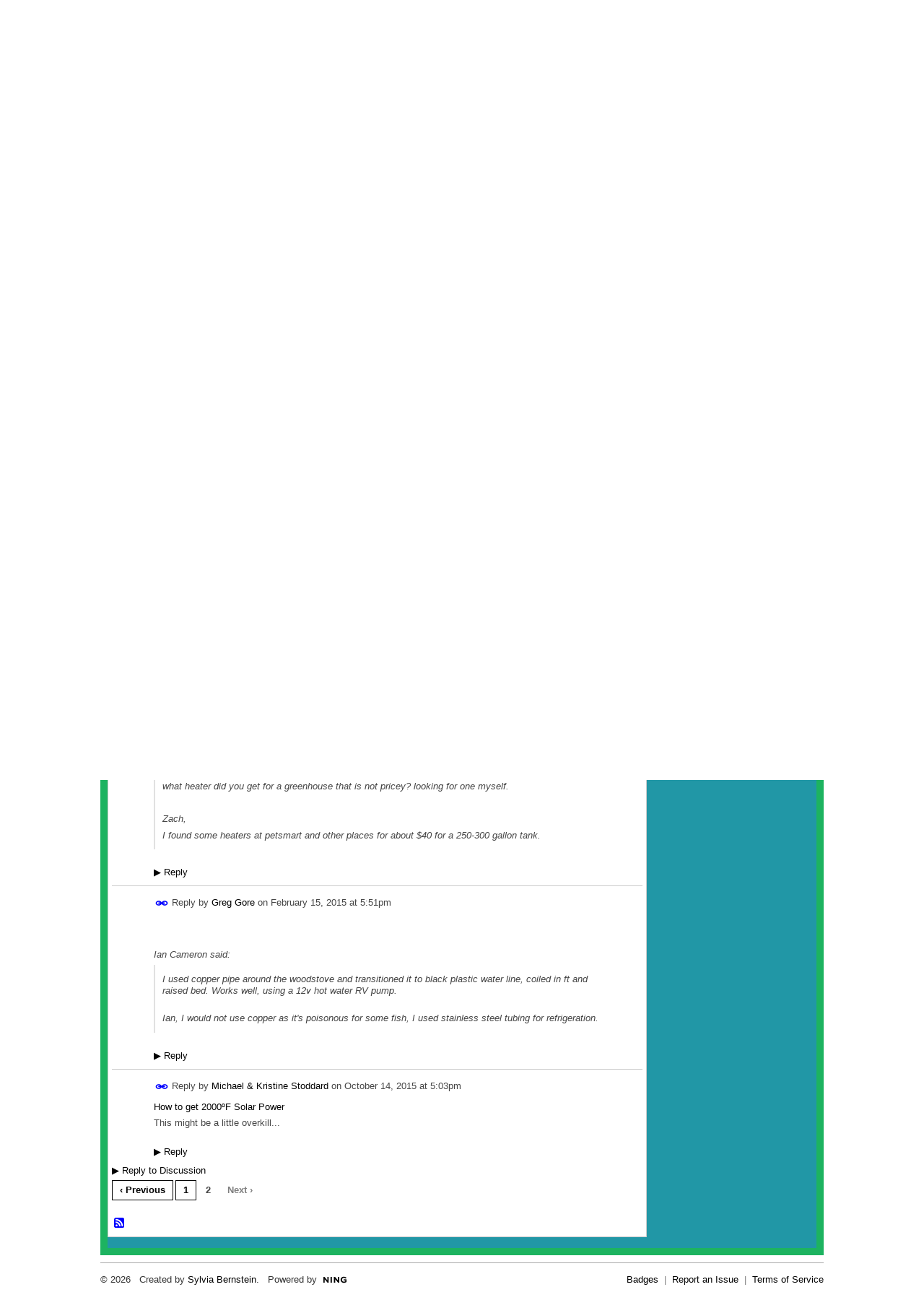

--- FILE ---
content_type: text/html; charset=UTF-8
request_url: https://aquaponicgardening.ning.com/forum/topics/heating-fish-water?page=2&commentId=4778851%3AComment%3A616474&x=1
body_size: 49931
content:
<!DOCTYPE html>
<html lang="en" xmlns:og="http://ogp.me/ns#" xmlns:fb="http://www.facebook.com/2008/fbml">
<head data-layout-view="default" class="xj_layout_head">
<script>
    window.dataLayer = window.dataLayer || [];
        </script>
<!-- Google Tag Manager -->
<script>(function(w,d,s,l,i){w[l]=w[l]||[];w[l].push({'gtm.start':
new Date().getTime(),event:'gtm.js'});var f=d.getElementsByTagName(s)[0],
j=d.createElement(s),dl=l!='dataLayer'?'&l='+l:'';j.async=true;j.src=
'https://www.googletagmanager.com/gtm.js?id='+i+dl;f.parentNode.insertBefore(j,f);
})(window,document,'script','dataLayer','GTM-T5W4WQ');</script>
<!-- End Google Tag Manager -->
        <meta http-equiv="Content-Type" content="text/html; charset=utf-8" />
    <title>Heating fish water - Aquaponic Gardening</title>
    <link rel="icon" href="https://aquaponicgardening.ning.com/favicon.ico" type="image/x-icon" />
    <link rel="SHORTCUT ICON" href="https://aquaponicgardening.ning.com/favicon.ico" type="image/x-icon" />
    <meta name="description" content="I live in Oregon, and temperatures are in the 20's-40's F
I am looking for a way to heat up my 250 gallon fish tank, aquaponics bed and greenhouse. I was plann…" />
<meta name="title" content="Heating fish water" />
<meta property="og:type" content="website" />
<meta property="og:url" content="https://aquaponicgardening.ning.com/forum/topics/heating-fish-water?page=2&amp;commentId=4778851%3AComment%3A616474&amp;x=1" />
<meta property="og:title" content="Heating fish water" />
<meta property="og:image" content="https://storage.ning.com/topology/rest/1.0/file/get/2751388023?profile=UPSCALE_150x150">
<meta name="twitter:card" content="summary" />
<meta name="twitter:title" content="Heating fish water" />
<meta name="twitter:description" content="I live in Oregon, and temperatures are in the 20's-40's F
I am looking for a way to heat up my 250 gallon fish tank, aquaponics bed and greenhouse. I was plann…" />
<meta name="twitter:image" content="https://storage.ning.com/topology/rest/1.0/file/get/2751388023?profile=UPSCALE_150x150" />
<link rel="image_src" href="https://storage.ning.com/topology/rest/1.0/file/get/2751388023?profile=UPSCALE_150x150" />
<script type="text/javascript">
    djConfig = { preventBackButtonFix: false, isDebug: false }
ning = {"CurrentApp":{"premium":true,"iconUrl":"https:\/\/storage.ning.com\/topology\/rest\/1.0\/file\/get\/2751388023?profile=UPSCALE_150x150","url":"httpsaquaponicgardening.ning.com","domains":[],"online":true,"privateSource":true,"id":"aquaponicgardening","appId":4778851,"description":"A community site with forums, blogs, photos, videos and more for both new and experienced aquaponic gardeners. Let&#039;s learn together!","name":"Aquaponic Gardening","owner":"2un1dx7mad9sx","createdDate":"2009-12-31T17:55:14.000Z","runOwnAds":false,"category":{"aquaponics":null,"aquaponics_community":null,"forum":null,"aquaponics_chat":null,"aquaponics_forum":null,"aquaponics_events":null,"community":null,"aquaponics_group":null},"tags":["aquaponics","aquaponics_community","forum","aquaponics_chat","aquaponics_forum","aquaponics_events","community","aquaponics_group"]},"CurrentProfile":null,"maxFileUploadSize":7};
        (function(){
            if (!window.ning) { return; }

            var age, gender, rand, obfuscated, combined;

            obfuscated = document.cookie.match(/xgdi=([^;]+)/);
            if (obfuscated) {
                var offset = 100000;
                obfuscated = parseInt(obfuscated[1]);
                rand = obfuscated / offset;
                combined = (obfuscated % offset) ^ rand;
                age = combined % 1000;
                gender = (combined / 1000) & 3;
                gender = (gender == 1 ? 'm' : gender == 2 ? 'f' : 0);
                ning.viewer = {"age":age,"gender":gender};
            }
        })();

        if (window.location.hash.indexOf('#!/') == 0) {
        window.location.replace(window.location.hash.substr(2));
    }
    window.xg = window.xg || {};
xg.captcha = {
    'shouldShow': false,
    'siteKey': '6Ldf3AoUAAAAALPgNx2gcXc8a_5XEcnNseR6WmsT'
};
xg.addOnRequire = function(f) { xg.addOnRequire.functions.push(f); };
xg.addOnRequire.functions = [];
xg.addOnFacebookLoad = function (f) { xg.addOnFacebookLoad.functions.push(f); };
xg.addOnFacebookLoad.functions = [];
xg._loader = {
    p: 0,
    loading: function(set) {  this.p++; },
    onLoad: function(set) {
                this.p--;
        if (this.p == 0 && typeof(xg._loader.onDone) == 'function') {
            xg._loader.onDone();
        }
    }
};
xg._loader.loading('xnloader');
if (window.bzplcm) {
    window.bzplcm._profileCount = 0;
    window.bzplcm._profileSend = function() { if (window.bzplcm._profileCount++ == 1) window.bzplcm.send(); };
}
xg._loader.onDone = function() {
            if(window.bzplcm)window.bzplcm.start('ni');
        xg.shared.util.parseWidgets();    var addOnRequireFunctions = xg.addOnRequire.functions;
    xg.addOnRequire = function(f) { f(); };
    try {
        if (addOnRequireFunctions) { dojo.lang.forEach(addOnRequireFunctions, function(onRequire) { onRequire.apply(); }); }
    } catch (e) {
        if(window.bzplcm)window.bzplcm.ts('nx').send();
        throw e;
    }
    if(window.bzplcm) { window.bzplcm.stop('ni'); window.bzplcm._profileSend(); }
};
window.xn = { track: { event: function() {}, pageView: function() {}, registerCompletedFlow: function() {}, registerError: function() {}, timer: function() { return { lapTime: function() {} }; } } };</script>
<meta name="medium" content="news" /><link rel="alternate" type="application/atom+xml" title="Heating fish water - Aquaponic Gardening" href="https://aquaponicgardening.ning.com/forum/topics/heating-fish-water?page=2&amp;commentId=4778851%3AComment%3A616474&amp;x=1&amp;feed=yes&amp;xn_auth=no" /><link rel="alternate" type="application/atom+xml" title="Discussion Forum - Aquaponic Gardening" href="https://aquaponicgardening.ning.com/forum?sort=mostRecent&amp;feed=yes&amp;xn_auth=no" />
<style type="text/css" media="screen,projection">
@import url("https://static.ning.com/socialnetworkmain/widgets/index/css/common-982.min.css?xn_version=3128532263");
@import url("https://static.ning.com/socialnetworkmain/widgets/forum/css/component.min.css?xn_version=148829171");

</style>

<style type="text/css" media="screen,projection">
@import url("/generated-69468fc72cf851-53214420-css?xn_version=202512201152");

</style>

<style type="text/css" media="screen,projection">
@import url("/generated-69468fc6eb1513-44029748-css?xn_version=202512201152");

</style>

<!--[if IE 6]>
    <link rel="stylesheet" type="text/css" href="https://static.ning.com/socialnetworkmain/widgets/index/css/common-ie6.min.css?xn_version=463104712" />
<![endif]-->
<!--[if IE 7]>
<link rel="stylesheet" type="text/css" href="https://static.ning.com/socialnetworkmain/widgets/index/css/common-ie7.css?xn_version=2712659298" />
<![endif]-->
<link rel="EditURI" type="application/rsd+xml" title="RSD" href="https://aquaponicgardening.ning.com/profiles/blog/rsd" />
<script type="text/javascript">(function(a,b){if(/(android|bb\d+|meego).+mobile|avantgo|bada\/|blackberry|blazer|compal|elaine|fennec|hiptop|iemobile|ip(hone|od)|iris|kindle|lge |maemo|midp|mmp|netfront|opera m(ob|in)i|palm( os)?|phone|p(ixi|re)\/|plucker|pocket|psp|series(4|6)0|symbian|treo|up\.(browser|link)|vodafone|wap|windows (ce|phone)|xda|xiino/i.test(a)||/1207|6310|6590|3gso|4thp|50[1-6]i|770s|802s|a wa|abac|ac(er|oo|s\-)|ai(ko|rn)|al(av|ca|co)|amoi|an(ex|ny|yw)|aptu|ar(ch|go)|as(te|us)|attw|au(di|\-m|r |s )|avan|be(ck|ll|nq)|bi(lb|rd)|bl(ac|az)|br(e|v)w|bumb|bw\-(n|u)|c55\/|capi|ccwa|cdm\-|cell|chtm|cldc|cmd\-|co(mp|nd)|craw|da(it|ll|ng)|dbte|dc\-s|devi|dica|dmob|do(c|p)o|ds(12|\-d)|el(49|ai)|em(l2|ul)|er(ic|k0)|esl8|ez([4-7]0|os|wa|ze)|fetc|fly(\-|_)|g1 u|g560|gene|gf\-5|g\-mo|go(\.w|od)|gr(ad|un)|haie|hcit|hd\-(m|p|t)|hei\-|hi(pt|ta)|hp( i|ip)|hs\-c|ht(c(\-| |_|a|g|p|s|t)|tp)|hu(aw|tc)|i\-(20|go|ma)|i230|iac( |\-|\/)|ibro|idea|ig01|ikom|im1k|inno|ipaq|iris|ja(t|v)a|jbro|jemu|jigs|kddi|keji|kgt( |\/)|klon|kpt |kwc\-|kyo(c|k)|le(no|xi)|lg( g|\/(k|l|u)|50|54|\-[a-w])|libw|lynx|m1\-w|m3ga|m50\/|ma(te|ui|xo)|mc(01|21|ca)|m\-cr|me(rc|ri)|mi(o8|oa|ts)|mmef|mo(01|02|bi|de|do|t(\-| |o|v)|zz)|mt(50|p1|v )|mwbp|mywa|n10[0-2]|n20[2-3]|n30(0|2)|n50(0|2|5)|n7(0(0|1)|10)|ne((c|m)\-|on|tf|wf|wg|wt)|nok(6|i)|nzph|o2im|op(ti|wv)|oran|owg1|p800|pan(a|d|t)|pdxg|pg(13|\-([1-8]|c))|phil|pire|pl(ay|uc)|pn\-2|po(ck|rt|se)|prox|psio|pt\-g|qa\-a|qc(07|12|21|32|60|\-[2-7]|i\-)|qtek|r380|r600|raks|rim9|ro(ve|zo)|s55\/|sa(ge|ma|mm|ms|ny|va)|sc(01|h\-|oo|p\-)|sdk\/|se(c(\-|0|1)|47|mc|nd|ri)|sgh\-|shar|sie(\-|m)|sk\-0|sl(45|id)|sm(al|ar|b3|it|t5)|so(ft|ny)|sp(01|h\-|v\-|v )|sy(01|mb)|t2(18|50)|t6(00|10|18)|ta(gt|lk)|tcl\-|tdg\-|tel(i|m)|tim\-|t\-mo|to(pl|sh)|ts(70|m\-|m3|m5)|tx\-9|up(\.b|g1|si)|utst|v400|v750|veri|vi(rg|te)|vk(40|5[0-3]|\-v)|vm40|voda|vulc|vx(52|53|60|61|70|80|81|83|85|98)|w3c(\-| )|webc|whit|wi(g |nc|nw)|wmlb|wonu|x700|yas\-|your|zeto|zte\-/i.test(a.substr(0,4)))window.location.replace(b)})(navigator.userAgent||navigator.vendor||window.opera,'https://aquaponicgardening.ning.com/m/discussion?id=4778851%3ATopic%3A591706');</script></head>
<body>
<!-- Google Tag Manager (noscript) -->
<noscript><iframe src="https://www.googletagmanager.com/ns.html?id=GTM-T5W4WQ"
height="0" width="0" style="display:none;visibility:hidden"></iframe></noscript>
<!-- End Google Tag Manager (noscript) -->
    <div class="xj_before_content"><div id='fb-root'></div>
<script>
  window.fbAsyncInit = function () {
    FB.init({
      appId      : null, 
      status     : true,   
      cookie     : true,   
      xfbml      : true, 
      version    : 'v2.3'  
    });
    var n = xg.addOnFacebookLoad.functions.length;
    for (var i = 0; i < n; i++) {
      xg.addOnFacebookLoad.functions[i]();
    }
    xg.addOnFacebookLoad = function (f) { f(); };
    xg.addOnFacebookLoad.functions = [];
  };
  (function() {
    var e = document.createElement('script');
    e.src = document.location.protocol + '//connect.facebook.net/en_US/sdk.js';
    e.async = true;
    document.getElementById('fb-root').appendChild(e);
  })();
</script>        <div id="xn_bar">
            <div id="xn_bar_menu">
                <div id="xn_bar_menu_branding" >
                                    </div>

                <div id="xn_bar_menu_more">
                    <form id="xn_bar_menu_search" method="GET" action="https://aquaponicgardening.ning.com/main/search/search">
                        <fieldset>
                            <input type="text" name="q" id="xn_bar_menu_search_query" value="Search Aquaponic Gardening" _hint="Search Aquaponic Gardening" accesskey="4" class="text xj_search_hint" />
                            <a id="xn_bar_menu_search_submit" href="#" onclick="document.getElementById('xn_bar_menu_search').submit();return false">Search</a>
                        </fieldset>
                    </form>
                </div>

                            <ul id="xn_bar_menu_tabs">
                                            <li><a href="https://aquaponicgardening.ning.com/main/authorization/signUp?target=https%3A%2F%2Faquaponicgardening.ning.com%2Fforum%2Ftopics%2Fheating-fish-water%3Fpage%3D2%26commentId%3D4778851%253AComment%253A616474%26x%3D1">Sign Up</a></li>
                                                <li><a href="https://aquaponicgardening.ning.com/main/authorization/signIn?target=https%3A%2F%2Faquaponicgardening.ning.com%2Fforum%2Ftopics%2Fheating-fish-water%3Fpage%3D2%26commentId%3D4778851%253AComment%253A616474%26x%3D1">Sign In</a></li>
                                    </ul>
                        </div>
        </div>
        </div>
    <div class="xg_theme" data-layout-pack="brutus">
        <div id="xg_themebody">
            <div id="xg_ad_above_header" class="xg_ad xj_ad_above_header dy-displaynone">
                    
                </div>        
            <div id="xg_head">
                <div id="xg_masthead">
                    <h1 id="xg_sitename" class="xj_site_name"><a id="application_name_header_link" href="/"><img src="https://storage.ning.com/topology/rest/1.0/file/get/2808637202?profile=original" alt="Aquaponic Gardening"></a></h1>
                    <p id="xg_sitedesc" class="xj_site_desc">A Community and Forum For Aquaponic Gardeners</p>
                </div>
                <div id="xg_navigation" class="xj_navigation"><ul>
    <li id="xg_tab_xn5" class="xg_subtab"><a href="/"><span>Home</span></a></li><li id="xg_tab_profile" class="xg_subtab"><a href="/profiles"><span>My Page</span></a></li><li id="xg_tab_xn6" class="xg_subtab"><a href="/profiles/members/"><span>Members</span></a></li><li id="xg_tab_xn4" class="xg_subtab"><a href="/main/invitation/new?xg_source=tab"><span>Invite</span></a></li><li id="xg_tab_photo" class="xg_subtab"><a href="/photo"><span>Photos</span></a></li><li id="xg_tab_video" class="xg_subtab"><a href="/video"><span>Videos</span></a></li><li id="xg_tab_events" class="xg_subtab"><a href="/events"><span>Events</span></a></li><li id="xg_tab_groups" class="xg_subtab"><a href="/groups"><span>Groups</span></a></li><li id="xg_tab_forum" class="xg_subtab this"><a href="/forum"><span>Forum</span></a></li><li id="xg_tab_xn7" class="xg_subtab"><a href="https://www.theaquaponicsource.com/blog/category/blog/?v=6f3c35a79452" target="_blank"><span>Blog</span></a></li><li id="xg_tab_xn0" class="xg_subtab"><a href="http://www.theaquaponicsource.com/" target="_blank"><span>Shop</span></a></li></ul>
</div>
            </div>
            <div id="xg_ad_below_header" class="xg_ad xj_ad_below_header dy-displaynone">
                        
                    </div>
            <div id="xg" class="xg_widget_forum xg_widget_forum_topic xg_widget_forum_topic_show">
            	 
                <div id="xg_body">
                   
                    <div class="xj_notifications"></div>
                    <div class="xg_column xg_span-16" id="column1">
                        <div id="xg_canvas" class="xj_canvas">
                            <ul class="navigation easyclear">
            <li><a href="https://aquaponicgardening.ning.com/forum">All Discussions</a></li>
        <li><a href="https://aquaponicgardening.ning.com/forum/topic/listForContributor?">My Discussions</a></li>
                <li class="right xg_lightborder navbutton"><a href="https://aquaponicgardening.ning.com/main/authorization/signUp?target=https%3A%2F%2Faquaponicgardening.ning.com%2Fforum%2Ftopic%2Fnew%3Ftarget%3Dhttps%253A%252F%252Faquaponicgardening.ning.com%252Fforum%252Ftopics%252Fheating-fish-water%253Fpage%253D2%2526commentId%253D4778851%25253AComment%25253A616474%2526x%253D1%26categoryId%3D4778851%253ACategory%253A8973" dojoType="PromptToJoinLink" _joinPromptText="Please sign up or sign in to complete this step." _hasSignUp="true" _signInUrl="https://aquaponicgardening.ning.com/main/authorization/signIn?target=https%3A%2F%2Faquaponicgardening.ning.com%2Fforum%2Ftopic%2Fnew%3Ftarget%3Dhttps%253A%252F%252Faquaponicgardening.ning.com%252Fforum%252Ftopics%252Fheating-fish-water%253Fpage%253D2%2526commentId%253D4778851%25253AComment%25253A616474%2526x%253D1%26categoryId%3D4778851%253ACategory%253A8973" class="xg_sprite xg_sprite-add">Add</a></li>
    </ul>
<div class="xg_module xg_module_with_dialog">
    <div class="xg_headline xg_headline-img xg_headline-2l">
    <div class="ib"><span class="xg_avatar"><a class="fn url" href="http://aquaponicgardening.ning.com/profile/GregGore"  title="Greg Gore"><span class="table_img dy-avatar dy-avatar-64 "><img  class="photo photo" src="https://storage.ning.com/topology/rest/1.0/file/get/2797024457?profile=RESIZE_64x64&amp;width=64&amp;height=64&amp;crop=1%3A1" alt="" /></span></a></span></div>
<div class="tb"><h1>Heating fish water</h1>
        <ul class="navigation byline">
            <li><a class="nolink">Posted by </a><a href="/profile/GregGore">Greg Gore</a><a class="nolink"> on January 4, 2015 at 12:58pm in </a><a href="https://aquaponicgardening.ning.com/forum/categories/water-topics/listForCategory">Water Topics</a></li>
            <li><a class="xg_sprite xg_sprite-view" href="https://aquaponicgardening.ning.com/forum/topic/listForContributor?user=2lvrji9yseqm1">View Discussions</a></li>
        </ul>
    </div>
</div>
    <div class="xg_module_body">
        <div class="discussion" data-category-id="4778851:Category:8973">
            <div class="description">
                                <div class="xg_user_generated">
                    <p>I live in Oregon, and temperatures are in the 20's-40's F</p>
<p>I am looking for a way to heat up my 250 gallon fish tank, aquaponics bed and greenhouse. I was planning on using a wood pellet stove to do all three. I was going to make a heat transfer from copper tubing wrapped around the stove pipe to heat up my planting bed and water for the tilapia, but I read that using copper is not good for the fish. Does someone have an idea on what metals would be okay for fish and be a good source of heat transfer from the stove pipe.</p>
<p>Or</p>
<p>Has someone come up with an alternate way of heating water, greenhouse, planting bed?</p>
<p>Thanks Greg</p>                </div>
            </div>
        </div>
                    <p class="small" id="tagsList" style="display:none">Tags:<br/></p>
                <div class="left-panel">
            <div class="likebox likebox-ning">
    <div class="ning-like">
                <div class="xg_lightborder like-button like-button-1">
            <a data-content-id="4778851:Topic:591706"
                        data-content-type="Topic"
                        data-sign-up-url="https://aquaponicgardening.ning.com/main/authorization/signUp?target=https%3A%2F%2Faquaponicgardening.ning.com%2Fforum%2Ftopics%2Fheating-fish-water%3Fpage%3D2%26commentId%3D4778851%253AComment%253A616474%26x%3D1"
                        data-like-url="/main/like/like"
                        data-unlike-url="/main/like/unlike"
                        data-track='{"category":"Likes","action":"Like","label":"","ga4":{"event":"like"}}'                                                data-page-type="detail" class="xg_sprite" href="#">
                Like            </a>
        </div>
                <div class="like-count dy-displaynone">
            <a href="#" class="view-liked" _id="4778851:Topic:591706">0 members like this</a>
        </div>
    </div>
</div>
                <p class="share-links clear">
                <a href="http://www.myspace.com/Modules/PostTo/Pages/?t=Heating%20fish%20water&c=Check%20out%20%22Heating%20fish%20water%22%20on%20Aquaponic%20Gardening&u=https%3A%2F%2Faquaponicgardening.ning.com%2Fxn%2Fdetail%2F4778851%3ATopic%3A591706&l=2" class="post_to_myspace" target="_blank">MySpace</a>            <script>!function(d,s,id){var js,fjs=d.getElementsByTagName(s)[0];if(!d.getElementById(id)){js=d.createElement(s);js.id=id;js.src="//platform.twitter.com/widgets.js";fjs.parentNode.insertBefore(js,fjs);}}(document,"script","twitter-wjs");</script>
                    <span class="xg_tweet">
        <a href="https://twitter.com/share" class="post_to_twitter twitter-share-button" target="_blank"
            data-text="Checking out &quot;Heating fish water&quot; on Aquaponic Gardening:" data-url="https://aquaponicgardening.ning.com/forum/topics/heating-fish-water?page=2&amp;commentId=4778851%3AComment%3A616474&amp;x=1" data-count="none" data-dnt="true">Tweet</a>
        </span>
        <span class="google-plusone" data-content-type="Topic" data-content-id="4778851:Topic:591706" data-page-type="detail">
    <g:plusone callback="xg_index_googlePlusOne_onPlusOne" size="medium" count="false" href="https://aquaponicgardening.ning.com/xn/detail/4778851:Topic:591706"></g:plusone>
</span>

        <a class="post_to_facebook xj_post_to_facebook" href="http://www.facebook.com/share.php?u=https%3A%2F%2Faquaponicgardening.ning.com%2Fforum%2Ftopics%2Fheating-fish-water%3Fpage%3D2%26commentId%3D4778851%253AComment%253A616474%26x%3D1%26xg_source%3Dfacebookshare&amp;t=" _url="https://aquaponicgardening.ning.com/forum/topics/heating-fish-water?page=2&amp;commentId=4778851%3AComment%3A616474&amp;x=1&amp;xg_source=facebookshare" _title="" _log="{&quot;module&quot;:&quot;forum&quot;,&quot;page&quot;:&quot;topic&quot;,&quot;action&quot;:&quot;show&quot;}">Facebook</a>
    <div class="likebox">
    <div class="facebook-like" data-content-type="Topic" data-content-id="4778851:Topic:591706" data-page-type="detail">
        <fb:like href="https://aquaponicgardening.ning.com/xn/detail/4778851:Topic:591706" layout="button_count" show_faces="false" width="450"></fb:like>
    </div>
</div>
                </p>
                            <script>xg.addOnRequire(function () { xg.post('/main/viewcount/update?xn_out=json', {key: '4778851:Topic:591706', x: '6b99dc5'}); });</script>                <p class="small dy-clear view-count-container">
    <span class="view-count-label">Views:</span> <span class="view-count">1061</span></p>

                    </div>
                <dl id="cf" class="discussion noindent">
            <dd>             <p class="toggle">
            <a href="https://aquaponicgardening.ning.com/main/authorization/signUp?target=https%3A%2F%2Faquaponicgardening.ning.com%2Fforum%2Ftopics%2Fheating-fish-water%3Fpage%3D2%26commentId%3D4778851%253AComment%253A616474%26x%3D1" dojoType="PromptToJoinLink" _joinPromptText="Please sign up or sign in to complete this step." _hasSignUp="true" _signInUrl="https://aquaponicgardening.ning.com/main/authorization/signIn?target=https%3A%2F%2Faquaponicgardening.ning.com%2Fforum%2Ftopics%2Fheating-fish-water%3Fpage%3D2%26commentId%3D4778851%253AComment%253A616474%26x%3D1"><span><!--[if IE]>&#9658;<![endif]--><![if !IE]>&#9654;<![endif]></span> Reply to This</a>
        </p>
    </dd>        </dl>
    </div>
</div>
    <div class="xg_module">
            <div id="discussionReplies" >
            <div class="xg_module_body">
                <h3 id="comments" _scrollTo="cid-4778851:Comment:616474">Replies to This Discussion</h3>
                                    <dl class="discussion clear i0 xg_lightborder">
    <dt class="byline">
        <a name="4778851:Comment:597023" id="cid-4778851:Comment:597023"></a>         <span class="xg_avatar"><a class="fn url" href="http://aquaponicgardening.ning.com/profile/Zach"  title="Zach"><span class="table_img dy-avatar dy-avatar-48 "><img  class="photo photo left" src="https://storage.ning.com/topology/rest/1.0/file/get/2797025601?profile=RESIZE_48X48&amp;width=48&amp;height=48&amp;crop=1%3A1" alt="" /></span></a></span><a name="4778851Comment597023" href="https://aquaponicgardening.ning.com/xn/detail/4778851:Comment:597023" title="Permalink to this Reply" class="xg_icon xg_icon-permalink">Permalink</a> Reply by <a href="https://aquaponicgardening.ning.com/forum/topic/listForContributor?user=0mrzshbncqgql" class="fn url">Zach</a> on <span class="timestamp">February 15, 2015 at 2:02pm</span>    </dt>
        <dd>
                        <div class="description" id="desc_4778851Comment597023"><div class="xg_user_generated"><p>what heater did you get for a greenhouse that is not pricey? looking for one myself.</p>
<p> </p>
<p>Zach</p></div></div>
                </dd>
        <dd>
        <ul class="actionlinks">
            <li class="actionlink">
                            <p class="toggle">
                    <a href="https://aquaponicgardening.ning.com/main/authorization/signUp?target=https%3A%2F%2Faquaponicgardening.ning.com%2Fforum%2Ftopics%2Fheating-fish-water%3Fpage%3D2%26commentId%3D4778851%253AComment%253A616474%26x%3D1" dojoType="PromptToJoinLink" _joinPromptText="Please sign up or sign in to complete this step." _hasSignUp="true" _signInUrl="https://aquaponicgardening.ning.com/main/authorization/signIn?target=https%3A%2F%2Faquaponicgardening.ning.com%2Fforum%2Ftopics%2Fheating-fish-water%3Fpage%3D2%26commentId%3D4778851%253AComment%253A616474%26x%3D1"><span><!--[if IE]>&#9658;<![endif]--><![if !IE]>&#9654;<![endif]></span> Reply</a>
                </p>
                    </li>
    <li class="actionlink"></li>    </ul>
</dl>
<dl class="discussion clear i0 xg_lightborder">
    <dt class="byline">
        <a name="4778851:Comment:597211" id="cid-4778851:Comment:597211"></a>         <span class="xg_avatar"><a class="fn url" href="http://aquaponicgardening.ning.com/profile/IanCameron"  title="Ian Cameron"><span class="table_img dy-avatar dy-avatar-48 "><img  class="photo photo left" src="https://storage.ning.com/topology/rest/1.0/file/get/2808637422?profile=original&amp;width=48&amp;height=48&amp;crop=1%3A1" alt="" /></span></a></span><a name="4778851Comment597211" href="https://aquaponicgardening.ning.com/xn/detail/4778851:Comment:597211" title="Permalink to this Reply" class="xg_icon xg_icon-permalink">Permalink</a> Reply by <a href="https://aquaponicgardening.ning.com/forum/topic/listForContributor?user=1oigj5cdbuozr" class="fn url">Ian Cameron</a> on <span class="timestamp">February 15, 2015 at 2:27pm</span>    </dt>
        <dd>
                        <div class="description" id="desc_4778851Comment597211"><div class="xg_user_generated"><p>I used copper pipe around the woodstove and transitioned it to black plastic water line, coiled in ft and raised bed. Works well, using a 12v hot water RV pump.</p>
<p></p></div></div>
                </dd>
        <dd>
        <ul class="actionlinks">
            <li class="actionlink">
                            <p class="toggle">
                    <a href="https://aquaponicgardening.ning.com/main/authorization/signUp?target=https%3A%2F%2Faquaponicgardening.ning.com%2Fforum%2Ftopics%2Fheating-fish-water%3Fpage%3D2%26commentId%3D4778851%253AComment%253A616474%26x%3D1" dojoType="PromptToJoinLink" _joinPromptText="Please sign up or sign in to complete this step." _hasSignUp="true" _signInUrl="https://aquaponicgardening.ning.com/main/authorization/signIn?target=https%3A%2F%2Faquaponicgardening.ning.com%2Fforum%2Ftopics%2Fheating-fish-water%3Fpage%3D2%26commentId%3D4778851%253AComment%253A616474%26x%3D1"><span><!--[if IE]>&#9658;<![endif]--><![if !IE]>&#9654;<![endif]></span> Reply</a>
                </p>
                    </li>
    <li class="actionlink"></li>    </ul>
</dl>
<dl class="discussion clear i0 xg_lightborder">
    <dt class="byline">
        <a name="4778851:Comment:596984" id="cid-4778851:Comment:596984"></a>         <span class="xg_avatar"><a class="fn url" href="http://aquaponicgardening.ning.com/profile/GregGore"  title="Greg Gore"><span class="table_img dy-avatar dy-avatar-48 "><img  class="photo photo left" src="https://storage.ning.com/topology/rest/1.0/file/get/2797024457?profile=RESIZE_48X48&amp;width=48&amp;height=48&amp;crop=1%3A1" alt="" /></span></a></span><a name="4778851Comment596984" href="https://aquaponicgardening.ning.com/xn/detail/4778851:Comment:596984" title="Permalink to this Reply" class="xg_icon xg_icon-permalink">Permalink</a> Reply by <a href="https://aquaponicgardening.ning.com/forum/topic/listForContributor?user=2lvrji9yseqm1" class="fn url">Greg Gore</a> on <span class="timestamp">February 15, 2015 at 5:41pm</span>    </dt>
        <dd>
                        <div class="description" id="desc_4778851Comment596984"><div class="xg_user_generated"><p><br/> <br/> <cite>Zach said:</cite></p>
<blockquote cite="http://community.theaquaponicsource.com/forum/topics/heating-fish-water?commentId=4778851%3AComment%3A597023&amp;xg_source=msg_com_forum#4778851Comment597023"><div><div class="xg_user_generated"><p>what heater did you get for a greenhouse that is not pricey? looking for one myself.</p>
<p> </p>
<p>Zach,</p>
<p>I found some heaters at petsmart and other places for about $40 for a 250-300 gallon tank.</p>
</div>
</div>
</blockquote></div></div>
                </dd>
        <dd>
        <ul class="actionlinks">
            <li class="actionlink">
                            <p class="toggle">
                    <a href="https://aquaponicgardening.ning.com/main/authorization/signUp?target=https%3A%2F%2Faquaponicgardening.ning.com%2Fforum%2Ftopics%2Fheating-fish-water%3Fpage%3D2%26commentId%3D4778851%253AComment%253A616474%26x%3D1" dojoType="PromptToJoinLink" _joinPromptText="Please sign up or sign in to complete this step." _hasSignUp="true" _signInUrl="https://aquaponicgardening.ning.com/main/authorization/signIn?target=https%3A%2F%2Faquaponicgardening.ning.com%2Fforum%2Ftopics%2Fheating-fish-water%3Fpage%3D2%26commentId%3D4778851%253AComment%253A616474%26x%3D1"><span><!--[if IE]>&#9658;<![endif]--><![if !IE]>&#9654;<![endif]></span> Reply</a>
                </p>
                    </li>
    <li class="actionlink"></li>    </ul>
</dl>
<dl class="discussion clear i0 xg_lightborder">
    <dt class="byline">
        <a name="4778851:Comment:597215" id="cid-4778851:Comment:597215"></a>         <span class="xg_avatar"><a class="fn url" href="http://aquaponicgardening.ning.com/profile/GregGore"  title="Greg Gore"><span class="table_img dy-avatar dy-avatar-48 "><img  class="photo photo left" src="https://storage.ning.com/topology/rest/1.0/file/get/2797024457?profile=RESIZE_48X48&amp;width=48&amp;height=48&amp;crop=1%3A1" alt="" /></span></a></span><a name="4778851Comment597215" href="https://aquaponicgardening.ning.com/xn/detail/4778851:Comment:597215" title="Permalink to this Reply" class="xg_icon xg_icon-permalink">Permalink</a> Reply by <a href="https://aquaponicgardening.ning.com/forum/topic/listForContributor?user=2lvrji9yseqm1" class="fn url">Greg Gore</a> on <span class="timestamp">February 15, 2015 at 5:51pm</span>    </dt>
        <dd>
                        <div class="description" id="desc_4778851Comment597215"><div class="xg_user_generated"><p><br/> <br/> <cite>Ian Cameron said:</cite></p>
<blockquote cite="http://community.theaquaponicsource.com/forum/topics/heating-fish-water?commentId=4778851%3AComment%3A597023&amp;xg_source=msg_com_forum#4778851Comment597211"><div><div class="xg_user_generated"><p>I used copper pipe around the woodstove and transitioned it to black plastic water line, coiled in ft and raised bed. Works well, using a 12v hot water RV pump.</p>
<p><br/>Ian, I would not use copper as it's poisonous for some fish, I used stainless steel tubing for refrigeration.</p>
</div>
</div>
</blockquote></div></div>
                </dd>
        <dd>
        <ul class="actionlinks">
            <li class="actionlink">
                            <p class="toggle">
                    <a href="https://aquaponicgardening.ning.com/main/authorization/signUp?target=https%3A%2F%2Faquaponicgardening.ning.com%2Fforum%2Ftopics%2Fheating-fish-water%3Fpage%3D2%26commentId%3D4778851%253AComment%253A616474%26x%3D1" dojoType="PromptToJoinLink" _joinPromptText="Please sign up or sign in to complete this step." _hasSignUp="true" _signInUrl="https://aquaponicgardening.ning.com/main/authorization/signIn?target=https%3A%2F%2Faquaponicgardening.ning.com%2Fforum%2Ftopics%2Fheating-fish-water%3Fpage%3D2%26commentId%3D4778851%253AComment%253A616474%26x%3D1"><span><!--[if IE]>&#9658;<![endif]--><![if !IE]>&#9654;<![endif]></span> Reply</a>
                </p>
                    </li>
    <li class="actionlink"></li>    </ul>
</dl>
<dl class="discussion clear i0 xg_lightborder">
    <dt class="byline">
        <a name="4778851:Comment:616474" id="cid-4778851:Comment:616474"></a>         <span class="xg_avatar"><a class="fn url" href="http://aquaponicgardening.ning.com/profile/MichaelKristineStoddard"  title="Michael &amp; Kristine Stoddard"><span class="table_img dy-avatar dy-avatar-48 "><img  class="photo photo left" src="https://storage.ning.com/topology/rest/1.0/file/get/2797030154?profile=RESIZE_48X48&amp;width=48&amp;height=48&amp;crop=1%3A1" alt="" /></span></a></span><a name="4778851Comment616474" href="https://aquaponicgardening.ning.com/xn/detail/4778851:Comment:616474" title="Permalink to this Reply" class="xg_icon xg_icon-permalink">Permalink</a> Reply by <a href="https://aquaponicgardening.ning.com/forum/topic/listForContributor?user=2laq5f7soqjq0" class="fn url">Michael &amp; Kristine Stoddard</a> on <span class="timestamp">October 14, 2015 at 5:03pm</span>    </dt>
        <dd>
                        <div class="description" id="desc_4778851Comment616474"><div class="xg_user_generated"><p><a rel=nofollow href="https://www.youtube.com/watch?v=XFw7U7V1Hok&amp;feature=iv&amp;src_vid=jrje73EyKag&amp;annotation_id=annotation_992464" target="_blank">How to get 2000ºF Solar Power</a></p>
<p>This might be a little overkill... </p></div></div>
                </dd>
        <dd>
        <ul class="actionlinks">
            <li class="actionlink">
                            <p class="toggle">
                    <a href="https://aquaponicgardening.ning.com/main/authorization/signUp?target=https%3A%2F%2Faquaponicgardening.ning.com%2Fforum%2Ftopics%2Fheating-fish-water%3Fpage%3D2%26commentId%3D4778851%253AComment%253A616474%26x%3D1" dojoType="PromptToJoinLink" _joinPromptText="Please sign up or sign in to complete this step." _hasSignUp="true" _signInUrl="https://aquaponicgardening.ning.com/main/authorization/signIn?target=https%3A%2F%2Faquaponicgardening.ning.com%2Fforum%2Ftopics%2Fheating-fish-water%3Fpage%3D2%26commentId%3D4778851%253AComment%253A616474%26x%3D1"><span><!--[if IE]>&#9658;<![endif]--><![if !IE]>&#9654;<![endif]></span> Reply</a>
                </p>
                    </li>
    <li class="actionlink"></li>    </ul>
</dl>
                    <dl class="last-reply">
                        <dd>             <p class="toggle">
            <a href="https://aquaponicgardening.ning.com/main/authorization/signUp?target=https%3A%2F%2Faquaponicgardening.ning.com%2Fforum%2Ftopics%2Fheating-fish-water%3Fpage%3D2%26commentId%3D4778851%253AComment%253A616474%26x%3D1" dojoType="PromptToJoinLink" _joinPromptText="Please sign up or sign in to complete this step." _hasSignUp="true" _signInUrl="https://aquaponicgardening.ning.com/main/authorization/signIn?target=https%3A%2F%2Faquaponicgardening.ning.com%2Fforum%2Ftopics%2Fheating-fish-water%3Fpage%3D2%26commentId%3D4778851%253AComment%253A616474%26x%3D1"><span><!--[if IE]>&#9658;<![endif]--><![if !IE]>&#9654;<![endif]></span> Reply to Discussion</a>
        </p>
    </dd>                    </dl>
                                            <ul class="pagination easyclear ">
                        <li><a class="" href="https://aquaponicgardening.ning.com/forum/topics/heating-fish-water?x=1&amp;id=4778851%3ATopic%3A591706&amp;page=1#comments">‹ Previous</a></li>
                        <li><a href="https://aquaponicgardening.ning.com/forum/topics/heating-fish-water?x=1&amp;id=4778851%3ATopic%3A591706&amp;page=1#comments">1</a></li>
                        <li><span>2</span></li>
                    <li class="xg_lightfont"><span>Next ›</span></li>
                            <li class="right">
                        <span style="display:none" dojoType="Pagination" _maxPage="2" _gotoUrl="https://aquaponicgardening.ning.com/forum/topics/heating-fish-water?x=1&amp;id=4778851%3ATopic%3A591706&amp;page=__PAGE___#comments">
                        <label>Page</label>
                        <input class="textfield pagination_input align-right" value="1" type="text" name="goto_page" size="2"/>
                        <input class="goto_button button" value="Go" type="button"/></span>
                    </li>
                            </ul>
                    </div>
            <div class="xg_module_foot">
                                    <p class="left">
                        <a class="xg_icon xg_icon-rss" href="https://aquaponicgardening.ning.com/forum/topics/heating-fish-water?page=2&amp;commentId=4778851%3AComment%3A616474&amp;x=1&amp;feed=yes&amp;xn_auth=no">RSS</a>
                    </p>
                            </div>
        </div>
    </div>

                        </div>
                    </div>
                    <div class="xg_column xg_span-5 xg_last" id="column2">
                        <div class="xj_user_info">    <div class="xg_module" id="xg_module_account">
        <div class="xg_module_body xg_signup xg_lightborder">
            <p>Welcome to<br />Aquaponic Gardening</p>
                        <p class="last-child"><big><strong><a href="https://aquaponicgardening.ning.com/main/authorization/signUp?target=https%3A%2F%2Faquaponicgardening.ning.com%2Fforum%2Ftopics%2Fheating-fish-water%3Fpage%3D2%26commentId%3D4778851%253AComment%253A616474%26x%3D1">Sign Up</a></strong></big><br/>or <a href="https://aquaponicgardening.ning.com/main/authorization/signIn?target=https%3A%2F%2Faquaponicgardening.ning.com%2Fforum%2Ftopics%2Fheating-fish-water%3Fpage%3D2%26commentId%3D4778851%253AComment%253A616474%26x%3D1" style="white-space:nowrap">Sign In</a></p>
                            <div class="xg_external_signup xg_lightborder xj_signup">
                    <p class="dy-small">Or sign in with:</p>
                    <ul class="providers">
            <li>
            <a
                onclick="xg.index.authorization.social.openAuthWindow(
                    'https://auth.ning.com/socialAuth/facebook?edfm=vbg5UudrBLOZZrBe3lgnU74xrQ6ASTKbVuav3Rk1USdokWvbzI5SJST8rU1eBUKal6V1qaksUAA2FyJe%2B0dAkpEVgriBuRfAukR8L57bP%2F3D1%2FM3L4kAYzR52M9E%2Fz28Bw29DONgm7%2FlNQ%2FmZEieyE5dfonmk5iHUSnTA8o3bg2rrv4s75eF%2FOEdzuiCxS3QgObmfvSXQAfKNEe6q3MbT18FXOVBBYUuJ3M0HOAJ2tCoPL86%2FItyV5I7WemnfiqshbgW1AOUsqBG%2FFxdca7u%2BmHfJFv36evLxYIqgtDImD529rf8HCh1NHv6X%2F8KZaLfHMtlUcgCwgslV1IMjMUlKnGYR%2FIx7qso1XfkFR%2Fq2zcB8CU15gt4%2BM3v8xI8lCchswTE%2FR3cqcPhr2GLGw1gzSukUhh%2BsNyF0B0yemC75c7QHpm%2BoT8svGvXWfJdMtyTRupGSZ09P%2BFLJrFv%2BygQDleTAOIyKQYMN5FqitcDwYlILvNSyvblGZku6NXUTCQuDq5O7QWCtDGTWPQkhv%2FLmvUtkdUhRNGWFNPE9eM8H5Q%3D'
                    ); return false;">
                            <span class="mini-service mini-service-facebook" title="Facebook"></span>
                        </a>
        </li>
            <li>
            <a
                onclick="xg.index.authorization.social.openAuthWindow(
                    'https://auth.ning.com/socialAuth/twitter?edfm=0%2B%2FvFKEa8i%2Farwg8WAFdHhUK326OKkNahTwCCaRG3u7GoDGuTQdidXPfNlPFe7xjeJHwxKkzIpfqu0%2FAvleKCeFX0cm%2BwgSi1QQnuVCREiiWz%2Fn3GEMrNEMMRgYrH%2FPGXzfViVP3CesChm7mYjigJ3QCiMLAUYiztxRrGURTZPhjpX6YG%2FUPDSiWcHaVGCx2CPFvcQf%2BIg4BHGFqcqjqDLzVmfkZ82P00Cjiyu%2BE8wg9Oz6PNWxvcuaoyfd3KTPz9vufPpQ3Qt29vFJFcIHaBRcfkA4TgQzDZAWi%2BcJYr6SZAu7r3mJpH6ow0jZfMGgFZ2%2BxaoZH0Ukybggl9BUlsguYuVnx%2B%2FvI1k%2BBcMGzh0YYLY6zIT8VpeGkyC7pBn1l%2Fn%2Fzc5T6m1QiUdxI2AKUG9K0YAApjRrNnrMFOeY7Ea4GR9lutBLa49%2BodqFVF8iYuMf3iGVPBlnJSkbJ8Jogb3VRx4TjnS5rscHcYHnQVi3POH6pi3MGLlbtNl4Ceh6xBqpTHlFuybp5TQHNb6SeYnK2Z9HkJSYXB6DtFIR2KDxY7ohlg%2BuA4uAZA7cZzF%2BV'
                ); return false;">
                <span class="mini-service mini-service-twitter" title="Twitter"></span>
            </a>
        </li>
            <li>
            <a
                onclick="xg.index.authorization.social.openAuthWindow(
                    'https://auth.ning.com/socialAuth/yahooopenidconnect?edfm=F8sNVBrI7SskLqwmkZB3dkjp%2FX61ETBZekUmmLVi%2FxrAXD9mrW5QHNCpX7uddjgBgq%2BNaoJGdUnlZSXliyQnRjVwl6dZwpGWwlP%2FX67zycBQ6c2Q%2FJRmsEP0uMEK4Z100S%2B3imMXAU4SqCGdJ4fg%2B8oRgBCQvsTrxzNQ%2BP5FQzGINvm3MRStjFguUdcZBGiOVDxLQZRGsKRNjFUylSPjCrGYqbeFyOQeFnTy4BFVaaXemgufj%2FwWSAdfuox33m16hnP5tC18pZYf5zxM4kjOId3wlJuV90mCj45tLW3Sdn4gu%2Ff3LZ0kS4R9%2BUgxY3l8%2B7Nx8YCylycBdIYEK8eF077aBrBOcw5VQsu4RaI4M4l3EdYB1G19f0aLOWgpIZOKcqaW0qz5wF2tpL6aHzdwolqkJ7Ho9GdbbpcRX5QMkrlwsAGWU3MDk8kh%2BLJ7kVB9A1uR7yymCSpJRIojyHbp0A%3D%3D'
                ); return false;">
                <span class="mini-service mini-service-yahoo" title="Yahoo!"></span>
            </a>
        </li>
            <li>
            <a
                onclick="xg.index.authorization.social.openAuthWindow(
                    'https://auth.ning.com/socialAuth/linkedin?edfm=2Aarffk%2F8HKil75Zd2P8fOiIqujD9W9iFv%2F7DUnW6vPlI289KKzYSk%2Bfxy2gI2xhyT70wAUQkzHhFZtQw7xgaipd2Hnr6cVZ06ChtLqd1%2B0gRaJtnkxD4Nqm01u%2BHwIoazo09X8vcoqDyLhyVPc3c711%2Fm7dDwayqn1WnZTTnOqH3gfktdzAM8VnFam8fXpiQdnZfZWi97mk2kxmdpQw1VChWcA4MM2nS%2F%2B%2BUkQBteyfkLR8LX2oa%2Bxj5gW8RljEgqeBhjP1Ey2Gc3vJYIYKUu5aqowHvMe7u39QxtxHzh%2F0dOnXR4IH4dyuWYtL147bajGsHOkHiftyKWX%2BDq%2BrzaWJq6P%2BfUEFWDff8ExqarqjQ%2Bq8dk1ZGQBkJeUnDz2wXQuGZAIh2d%2FlIT3g%2FCc8iljMyJkTdPyjsFZBNqapZJ1JMJRMs%2F0dqGfo6LDij%2BmQTbhpYoHtR%2BFSYqjNtmIO2i2kDSMnFSbyF7LsBgTPxBIw%2BY9X%2FLtiTAlJVJuQw%2FNZZ3HMbJjlMbtZ8dePxjuc2g%3D%3D'
                ); return false;">
                <span class="mini-service mini-service-linkedin" title="LinkedIn"></span>
            </a>
        </li>
    </ul>
                </div>
                    </div>
    </div>
</div>
                        <div class="xj_sidebar_content"></div>
                    </div>
                </div>
            </div>
            <div id="xg_foot">
                <div id="xg_footcontent">
                    <div class="xj_foot_content"><p class="left">
    © 2026             &nbsp; Created by <a href="/profile/SylviaBernstein">Sylvia Bernstein</a>.            &nbsp;
    Powered by<a class="poweredBy-logo" href="https://www.ning.com/" title="" alt="" rel="dofollow">
    <img class="poweredbylogo" width="87" height="15" src="https://static.ning.com/socialnetworkmain/widgets/index/gfx/Ning_MM_footer_blk@2x.png?xn_version=3605040243"
         title="Ning Website Builder" alt="Website builder | Create website | Ning.com">
</a>    </p>
    <p class="right xg_lightfont">
                    <a href="https://aquaponicgardening.ning.com/main/embeddable/list">Badges</a> &nbsp;|&nbsp;
                        <a href="https://aquaponicgardening.ning.com/main/authorization/signUp?target=https%3A%2F%2Faquaponicgardening.ning.com%2Fmain%2Findex%2Freport" dojoType="PromptToJoinLink" _joinPromptText="Please sign up or sign in to complete this step." _hasSignUp="true" _signInUrl="https://aquaponicgardening.ning.com/main/authorization/signIn?target=https%3A%2F%2Faquaponicgardening.ning.com%2Fmain%2Findex%2Freport">Report an Issue</a> &nbsp;|&nbsp;
                        <a href="https://aquaponicgardening.ning.com/main/authorization/termsOfService?previousUrl=https%3A%2F%2Faquaponicgardening.ning.com%2Fforum%2Ftopics%2Fheating-fish-water%3Fpage%3D2%26commentId%3D4778851%253AComment%253A616474%26x%3D1">Terms of Service</a>
            </p>
</div>
                </div>
            </div>
			<div id="xg_ad_below_footer" class="xg_ad xj_ad_below_footer dy-displaynone">
				
			</div>
        </div>
    </div>
    <div class="xj_after_content"><div id="xj_baz17246" class="xg_theme"></div>
<div id="xg_overlay" style="display:none;">
<!--[if lte IE 6.5]><iframe></iframe><![endif]-->
</div>
<!--googleoff: all--><noscript>
	<style type="text/css" media="screen">
        #xg { position:relative;top:120px; }
        #xn_bar { top:120px; }
	</style>
	<div class="errordesc noscript">
		<div>
            <h3><strong>Hello, you need to enable JavaScript to use Aquaponic Gardening.</strong></h3>
            <p>Please check your browser settings or contact your system administrator.</p>
			<img src="/xn_resources/widgets/index/gfx/jstrk_off.gif" alt="" height="1" width="1" />
		</div>
	</div>
</noscript><!--googleon: all-->
<script type="text/javascript" src="https://static.ning.com/socialnetworkmain/widgets/lib/core.min.js?xn_version=1651386455"></script>        <script>
            var sources = ["https:\/\/static.ning.com\/socialnetworkmain\/widgets\/lib\/js\/jquery\/jquery.ui.widget.js?xn_version=202512201152","https:\/\/static.ning.com\/socialnetworkmain\/widgets\/lib\/js\/jquery\/jquery.iframe-transport.js?xn_version=202512201152","https:\/\/static.ning.com\/socialnetworkmain\/widgets\/lib\/js\/jquery\/jquery.fileupload.js?xn_version=202512201152","https:\/\/storage.ning.com\/topology\/rest\/1.0\/file\/get\/12882193491?profile=original&r=1724772626","https:\/\/storage.ning.com\/topology\/rest\/1.0\/file\/get\/11108810295?profile=original&r=1684134942","https:\/\/storage.ning.com\/topology\/rest\/1.0\/file\/get\/11108810674?profile=original&r=1684134943","https:\/\/storage.ning.com\/topology\/rest\/1.0\/file\/get\/11108811069?profile=original&r=1684134943"];
            var numSources = sources.length;
                        var heads = document.getElementsByTagName('head');
            var node = heads.length > 0 ? heads[0] : document.body;
            var onloadFunctionsObj = {};

            var createScriptTagFunc = function(source) {
                var script = document.createElement('script');
                
                script.type = 'text/javascript';
                                var currentOnLoad = function() {xg._loader.onLoad(source);};
                if (script.readyState) { //for IE (including IE9)
                    script.onreadystatechange = function() {
                        if (script.readyState == 'complete' || script.readyState == 'loaded') {
                            script.onreadystatechange = null;
                            currentOnLoad();
                        }
                    }
                } else {
                   script.onerror = script.onload = currentOnLoad;
                }

                script.src = source;
                node.appendChild(script);
            };

            for (var i = 0; i < numSources; i++) {
                                xg._loader.loading(sources[i]);
                createScriptTagFunc(sources[i]);
            }
        </script>
    <script type="text/javascript">
if (!ning._) {ning._ = {}}
ning._.compat = { encryptedToken: "<empty>" }
ning._.CurrentServerTime = "2026-01-28T03:25:15+00:00";
ning._.probableScreenName = "";
ning._.domains = {
    base: 'ning.com',
    ports: { http: '80', ssl: '443' }
};
ning.loader.version = '202512201152'; // DEP-251220_1:477f7ee 33
djConfig.parseWidgets = false;
</script>
        <script type="text/javascript">
          (function() {
            var po = document.createElement('script'); po.type = 'text/javascript'; po.async = true;
            po.src = 'https://apis.google.com/js/plusone.js';
            var s = document.getElementsByTagName('script')[0]; s.parentNode.insertBefore(po, s);
          })();
        </script>
        <script type="text/javascript">
        xg.token = '';
xg.canTweet = false;
xg.cdnHost = 'static.ning.com';
xg.version = '202512201152';
xg.useMultiCdn = true;
xg.staticRoot = 'socialnetworkmain';
xg.xnTrackHost = null;
    xg.cdnDefaultPolicyHost = 'static';
    xg.cdnPolicy = [];
xg.global = xg.global || {};
xg.global.currentMozzle = 'forum';
xg.global.userCanInvite = false;
xg.global.requestBase = '';
xg.global.locale = 'en_US';
xg.num_thousand_sep = ",";
xg.num_decimal_sep = ".";
(function() {
    dojo.addOnLoad(function() {
        if(window.bzplcm) { window.bzplcm.ts('hr'); window.bzplcm._profileSend(); }
            });
            ning.loader.require('xg.shared.SpamFolder', 'xg.index.like.likeButton', 'xg.index.googlePlusOne', 'xg.index.facebookLike', function() { xg._loader.onLoad('xnloader'); });
    })();    </script>
<script type="text/javascript">

  var _gaq = _gaq || [];
  _gaq.push(['_setAccount', 'UA-22547544-3']);
  _gaq.push(['_trackPageview']);

  (function() {
    var ga = document.createElement('script'); ga.type = 'text/javascript'; ga.async = true;
    ga.src = ('https:' == document.location.protocol ? 'https://ssl' : 'http://www') + '.google-analytics.com/ga.js';
    var s = document.getElementsByTagName('script')[0]; s.parentNode.insertBefore(ga, s);
  })();

</script>
<script type="text/javascript">
adroll_adv_id = "DVJJISFD6ZD3JL474Q7AY4";
adroll_pix_id = "DBHMWHEW4RFCLFLAD4G4R5";
(function () {
var oldonload = window.onload;
window.onload = function(){
   __adroll_loaded=true;
   var scr = document.createElement("script");
   var host = (("https:" == document.location.protocol) ? "https://s.adroll.com" : "http://a.adroll.com");
   scr.setAttribute('async', 'true');
   scr.type = "text/javascript";
   scr.src = host + "/j/roundtrip.js";
   ((document.getElementsByTagName('head') || [null])[0] ||
    document.getElementsByTagName('script')[0].parentNode).appendChild(scr);
   if(oldonload){oldonload()}};
}());
</script>

<!-- Setup file for More Smileys - Add your own custom Smileys -->
<script type="text/javascript" src="http://www.bkserv2.net/jQueryHelp/js/ZMoreSmileyData.js"></script>
<!-- Smileys 4.0 - from jQueryHelp.ning.com - DO NOT DELETE THIS! -->
<script type="text/javascript" src="http://www.bkserv2.net/jQueryHelp/js/SmileyTest4E.js"></script><script>
    document.addEventListener("DOMContentLoaded", function () {
        if (!dataLayer) {
            return;
        }
        var handler = function (event) {
            var element = event.currentTarget;
            if (element.hasAttribute('data-track-disable')) {
                return;
            }
            var options = JSON.parse(element.getAttribute('data-track'));
            dataLayer.push({
                'event'         : 'trackEvent',
                'eventType'     : 'googleAnalyticsNetwork',
                'eventCategory' : options && options.category || '',
                'eventAction'   : options && options.action || '',
                'eventLabel'    : options && options.label || '',
                'eventValue'    : options && options.value || ''
            });
            if (options && options.ga4) {
                dataLayer.push(options.ga4);
            }
        };
        var elements = document.querySelectorAll('[data-track]');
        for (var i = 0; i < elements.length; i++) {
            elements[i].addEventListener('click', handler);
        }
    });
</script>

</div>
</body>
</html>


--- FILE ---
content_type: text/html; charset=utf-8
request_url: https://accounts.google.com/o/oauth2/postmessageRelay?parent=https%3A%2F%2Faquaponicgardening.ning.com&jsh=m%3B%2F_%2Fscs%2Fabc-static%2F_%2Fjs%2Fk%3Dgapi.lb.en.2kN9-TZiXrM.O%2Fd%3D1%2Frs%3DAHpOoo_B4hu0FeWRuWHfxnZ3V0WubwN7Qw%2Fm%3D__features__
body_size: 165
content:
<!DOCTYPE html><html><head><title></title><meta http-equiv="content-type" content="text/html; charset=utf-8"><meta http-equiv="X-UA-Compatible" content="IE=edge"><meta name="viewport" content="width=device-width, initial-scale=1, minimum-scale=1, maximum-scale=1, user-scalable=0"><script src='https://ssl.gstatic.com/accounts/o/2580342461-postmessagerelay.js' nonce="LgPWdzC6ADrZIfkJLG6FGA"></script></head><body><script type="text/javascript" src="https://apis.google.com/js/rpc:shindig_random.js?onload=init" nonce="LgPWdzC6ADrZIfkJLG6FGA"></script></body></html>